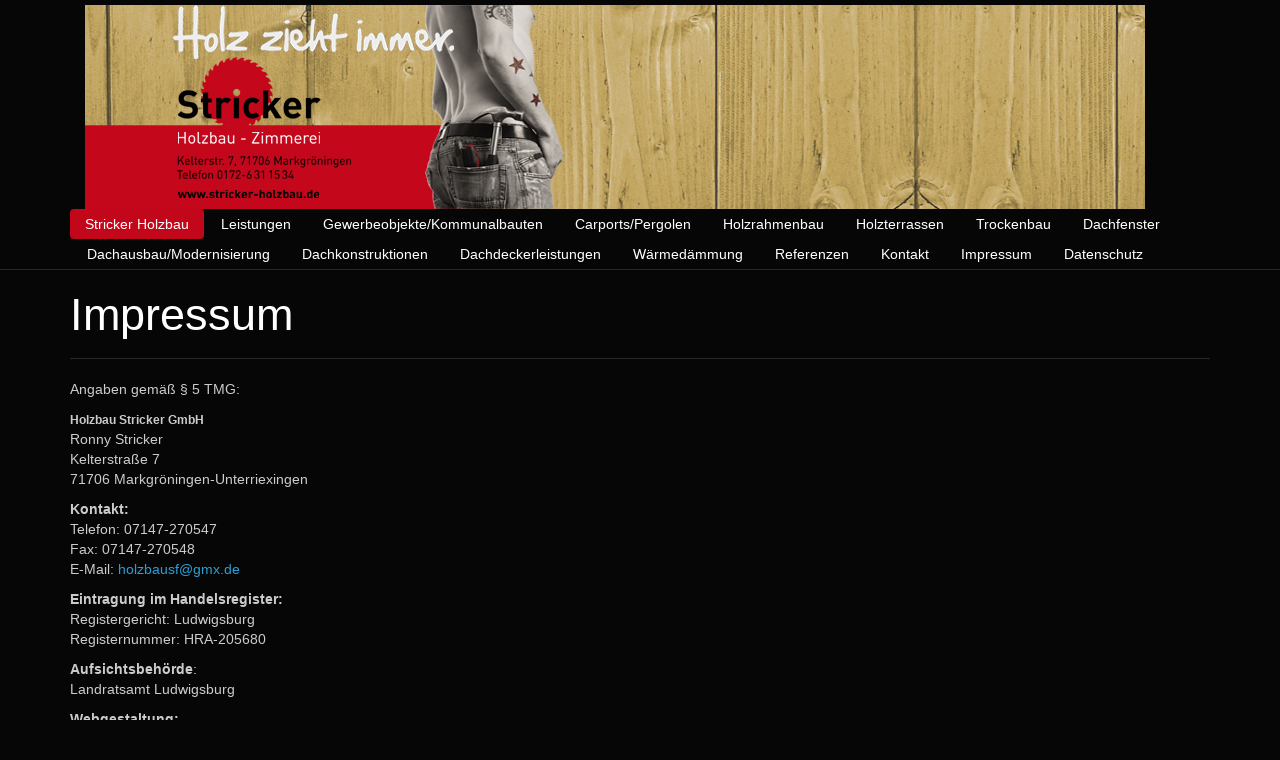

--- FILE ---
content_type: text/html; charset=utf-8
request_url: https://stricker-holzbau.de/index.php/impressum
body_size: 3623
content:
<!DOCTYPE html>
<html lang="en">
<head>
	<base href="https://stricker-holzbau.de/index.php/impressum" />
	<meta http-equiv="content-type" content="text/html; charset=utf-8" />
	<meta name="author" content="Super User" />
	<meta name="x-ua-compatible" content="IE=edge,chrome=1" />
	<title>Stricker Holzbau - Impressum</title>
	<link href="/templates/masterbootswatch/favicon.ico" rel="shortcut icon" type="image/vnd.microsoft.icon" />
	<link href="/templates/masterbootswatch/css/icons.css" rel="stylesheet" type="text/css" />
	<link href="/templates/masterbootswatch/css/template.css" rel="stylesheet" type="text/css" />
	<link href="/templates/masterbootswatch/css/cyborg/bootstrap.min.css" rel="stylesheet" type="text/css" />
	<script src="/templates/masterbootswatch/js/jui/jquery.min.js?2d5277356c85e7d3074f0db2d22b41fc" type="text/javascript"></script>
	<script src="/templates/masterbootswatch/js/jui/jquery-noconflict.js?2d5277356c85e7d3074f0db2d22b41fc" type="text/javascript"></script>
	<script src="/templates/masterbootswatch/js/jui/jquery-migrate.min.js?2d5277356c85e7d3074f0db2d22b41fc" type="text/javascript"></script>
	<script src="/media/system/js/caption.js?2d5277356c85e7d3074f0db2d22b41fc" type="text/javascript"></script>
	<script src="/templates/masterbootswatch/js/holder.js" type="text/javascript"></script>
	<script src="/templates/masterbootswatch/js/jui/bootstrap.min.js?2d5277356c85e7d3074f0db2d22b41fc" type="text/javascript"></script>
	<script type="text/javascript">
jQuery(window).on('load',  function() {
				new JCaption('img.caption');
			});
	</script>

	<meta name="viewport" content="width=device-width, initial-scale=1.0, maximum-scale=1.0, user-scalable=0" />
	<link rel="apple-touch-icon-precomposed" href="/templates/masterbootswatch/images/apple-touch-icon-57x57-precomposed.png">
	<link rel="apple-touch-icon-precomposed" sizes="72x72" href="/templates/masterbootswatch/images/apple-touch-icon-72x72-precomposed.png">
	<link rel="apple-touch-icon-precomposed" sizes="114x114" href="/templates/masterbootswatch/images/apple-touch-icon-114x114-precomposed.png">
	<link rel="apple-touch-icon-precomposed" sizes="144x144" href="/templates/masterbootswatch/images/apple-touch-icon-144x144-precomposed.png">
	<!--[if lte IE 8]>
		<script src="http://html5shim.googlecode.com/svn/trunk/html5.js"></script>
			<![endif]-->
</head><body>

<div id="wrap">
<!--place here top for no fixed menu-->
<!--Navigation-->
<div id="navigation">
<div class="navbar navbar-default navbar-fixed-top" role="navigation">
<!--top-->
<!--top-->
<div class="container">
<div class="navbar-header">
<button type="button" class="navbar-toggle" data-toggle="collapse" data-target=".navbar-collapse">
<span class="sr-only">Toggle navigation</span>
<span class="icon-bar"></span>
<span class="icon-bar"></span>
<span class="icon-bar"></span>
</button>
                <div id="brand">
                                <a href="/index.php">
                                         <img style="width:100%px; height:100%px; " src="/images/headers/logo.jpg" alt="Logo" />
                                        </a>
                        </div>
</div>
<div class="navbar-collapse collapse">
                        <nav class="navigation" role="navigation">
                                <ul class="nav menu nav-pills mod-list">
<li class="item-101 default active"><a href="https://stricker-holzbau.de/index.php" >Stricker Holzbau</a></li><li class="item-111"><a href="https://stricker-holzbau.de/index.php/leistungen" >Leistungen</a></li><li class="item-115"><a href="https://stricker-holzbau.de/index.php/gewerbeobjekte-kommunalbauten" >Gewerbeobjekte/Kommunalbauten</a></li><li class="item-116"><a href="https://stricker-holzbau.de/index.php/carports-pergolen" >Carports/Pergolen</a></li><li class="item-117"><a href="https://stricker-holzbau.de/index.php/holzrahmenbau" >Holzrahmenbau</a></li><li class="item-118"><a href="https://stricker-holzbau.de/index.php/holzterrassen" >Holzterrassen</a></li><li class="item-119"><a href="https://stricker-holzbau.de/index.php/trockenbau" >Trockenbau</a></li><li class="item-122"><a href="https://stricker-holzbau.de/index.php/dachfenster" >Dachfenster</a></li><li class="item-121"><a href="https://stricker-holzbau.de/index.php/dachausbau-modernisierung" >Dachausbau/Modernisierung</a></li><li class="item-123"><a href="https://stricker-holzbau.de/index.php/dachkonstruktionen" >Dachkonstruktionen</a></li><li class="item-124"><a href="https://stricker-holzbau.de/index.php/dachdeckerleistungen" >Dachdeckerleistungen</a></li><li class="item-120"><a href="https://stricker-holzbau.de/index.php/waermedaemmung" >Wärmedämmung</a></li><li class="item-112"><a href="https://stricker-holzbau.de/index.php/referenzen" >Referenzen</a></li><li class="item-113"><a href="https://stricker-holzbau.de/index.php/kontakt" >Kontakt</a></li><li class="item-114 current"><a href="https://stricker-holzbau.de/index.php/impressum" >Impressum</a></li><li class="item-143"><a href="https://stricker-holzbau.de/index.php/datenschutzerklaerung" >Datenschutz</a></li></ul>

                        </nav>
                        </div>
</div>
</div>
</div>
<!--Navigation-->
<!--fullwidth-->
<!--fullwidth-->
<!--Showcase-->
<!--Showcase-->
<!--Feature-->
<!--Feature-->
<!-- Content -->
<div class="container">
<div id="main" class="row show-grid">
<!-- Left -->
<!-- Component -->
<div id="container" class="col-sm-12">
<!-- Content-top Module Position -->        
<!-- Front page show or hide -->    
<div id="main-box">
<div class="item-page" itemscope itemtype="https://schema.org/Article">
	<meta itemprop="inLanguage" content="de-DE" />
	
		
			<div class="page-header">
		<h2 itemprop="headline">
			Impressum		</h2>
							</div>
					
		
	
	
		
								<div itemprop="articleBody">
		<p>Angaben gemäß § 5 TMG:</p>
<p><span style="font-size: 12.16px;"><strong><span style="line-height: 1.3em;">Holzbau Stricker GmbH<br /></span></strong></span>Ronny Stricker<br />Kelterstraße 7<br /> 71706 Markgröningen-Unterriexingen</p>
<p><strong>Kontakt:</strong><br />Telefon: 07147-270547<br />Fax: 07147-270548<br />E-Mail: <span id="cloak872779903bda0c97a504b633efc24b1b">Diese E-Mail-Adresse ist vor Spambots geschützt! Zur Anzeige muss JavaScript eingeschaltet sein!</span><script type='text/javascript'>
				document.getElementById('cloak872779903bda0c97a504b633efc24b1b').innerHTML = '';
				var prefix = '&#109;a' + 'i&#108;' + '&#116;o';
				var path = 'hr' + 'ef' + '=';
				var addy872779903bda0c97a504b633efc24b1b = 'h&#111;lzb&#97;&#117;sf' + '&#64;';
				addy872779903bda0c97a504b633efc24b1b = addy872779903bda0c97a504b633efc24b1b + 'gmx' + '&#46;' + 'd&#101;';
				var addy_text872779903bda0c97a504b633efc24b1b = 'h&#111;lzb&#97;&#117;sf' + '&#64;' + 'gmx' + '&#46;' + 'd&#101;';document.getElementById('cloak872779903bda0c97a504b633efc24b1b').innerHTML += '<a ' + path + '\'' + prefix + ':' + addy872779903bda0c97a504b633efc24b1b + '\'>'+addy_text872779903bda0c97a504b633efc24b1b+'<\/a>';
		</script></p>
<p><strong>Eintragung im Handelsregister:</strong><br />Registergericht: Ludwigsburg<br />Registernummer: HRA-205680</p>
<p><strong>Aufsichtsbehörde</strong>:<br />Landratsamt Ludwigsburg</p>
<p><strong>Webgestaltung:</strong><a href="http://www.esther-baumgaertner.de" target="_blank" rel="noopener noreferrer"><br />Esther Baumgärtner</a></p>
<p><strong>Header/Logo:</strong> <a href="http://www.florenceshirazi.de" target="_blank" rel="noopener noreferrer"><br />Florence Shirazi</a></p>
<p><strong><br />HAFTUNGSAUSSCHLUSS:<br />Haftung für Inhalte</strong><br />Die Inhalte unserer Seiten wurden mit größter Sorgfalt erstellt. Für die Richtigkeit, Vollständigkeit und Aktualität der Inhalte können wir jedoch keine Gewähr übernehmen. Als Diensteanbieter sind wir gemäß § 7 Abs.1 TMG für eigene Inhalte auf diesen Seiten nach den allgemeinen Gesetzen verantwortlich. Nach §§ 8 bis 10 TMG sind wir als Diensteanbieter jedoch nicht verpflichtet, übermittelte oder gespeicherte fremde Informationen zu überwachen oder nach Umständen zu forschen, die auf eine rechtswidrige Tätigkeit hinweisen. Verpflichtungen zur Entfernung oder Sperrung der Nutzung von Informationen nach den allgemeinen Gesetzen bleiben hiervon unberührt. Eine diesbezügliche Haftung ist jedoch erst ab dem Zeitpunkt der Kenntnis einer konkreten Rechtsverletzung möglich. Bei Bekanntwerden von entsprechenden Rechtsverletzungen werden wir diese Inhalte umgehend entfernen.</p>
<p><strong>Haftung für Links</strong></p>
<p>Unser Angebot enthält Links zu externen Webseiten Dritter, auf deren Inhalte wir keinen Einfluss haben. Deshalb können wir für diese fremden Inhalte auch keine Gewähr übernehmen. Für die Inhalte der verlinkten Seiten ist stets der jeweilige Anbieter oder Betreiber der Seiten verantwortlich. Die verlinkten Seiten wurden zum Zeitpunkt der Verlinkung auf mögliche Rechtsverstöße überprüft. Rechtswidrige Inhalte waren zum Zeitpunkt der Verlinkung nicht erkennbar. Eine permanente inhaltliche Kontrolle der verlinkten Seiten ist jedoch ohne konkrete Anhaltspunkte einer Rechtsverletzung nicht zumutbar. Bei Bekanntwerden von Rechtsverletzungen werden wir derartige Links umgehend entfernen.</p>
<p><strong>Urheberrecht</strong></p>
<p>Die durch die Seitenbetreiber erstellten Inhalte und Werke auf diesen Seiten unterliegen dem deutschen Urheberrecht. Die Vervielfältigung, Bearbeitung, Verbreitung und jede Art der Verwertung außerhalb der Grenzen des Urheberrechtes bedürfen der schriftlichen Zustimmung des jeweiligen Autors bzw. Erstellers. Downloads und Kopien dieser Seite sind nur für den privaten, nicht kommerziellen Gebrauch gestattet. Soweit die Inhalte auf dieser Seite nicht vom Betreiber erstellt wurden, werden die Urheberrechte Dritter beachtet. Insbesondere werden Inhalte Dritter als solche gekennzeichnet. Sollten Sie trotzdem auf eine Urheberrechtsverletzung aufmerksam werden, bitten wir um einen entsprechenden Hinweis. Bei Bekanntwerden von Rechtsverletzungen werden wir derartige Inhalte umgehend entfernen.</p>	</div>

	
							</div>

</div>
	
<!-- Front page show or hide -->    		
<!-- Below Content Module Position -->        
</div>
<!-- Right -->
</div>
</div>
<!-- Content -->
<!-- bottom -->

<!-- bottom -->

<!-- footer -->
<!-- footer -->
<div id="push"></div>
</div>
<!-- copy -->
<!-- copy -->
<a href="#" class="back-to-top">Back to Top</a>
        
<!-- page -->        
<!-- JS -->
<script type="text/javascript" src="/templates/masterbootswatch/js/template.js"></script>
<!-- JS -->
</body>
</html>

--- FILE ---
content_type: text/css
request_url: https://stricker-holzbau.de/templates/masterbootswatch/css/template.css
body_size: 7556
content:
@charset "utf-8";
/* CSS Document */
/* CSS STYLE */
html {overflow-y: scroll }
body {
    background-color: #FFFFFF;
    font-family: Arial, Helvetica, sans-serif;
    font-size: 13px;
}
img {max-width: 100% }
#top {
    /*    background: none repeat scroll 0 0 #444444;*/
    color: #ddd;
    font-size: 12px;
    /*margin-bottom: 16px;*/
    padding-bottom: 4px;
    padding-top: 4px;
}
#top .container .separator {
    border-left: 1px solid #CCCCCC;
    display: inline-block;
    height: 10px;
    margin: 0 20px;
    width: 1px;
}
#navigation {
    /*   border-bottom: 3px solid #ccc;;
    mar1gin-bottom: 20px;*/
height:250px;
}
.navbar {border-radius: 0!important }
.navbar-default {
 /*   background-color: #2c3e50;
    border-color: transparent;*/
}
.navbar-default .navbar-nav > .active > a,
.navbar-default .navbar-nav > .active > a:hover,
.navbar-default .navbar-nav > .active > a:focus {outline: medium none }
.navbar-default .navbar-nav > li > a:hover,
.navbar-default .navbar-nav > li > a:focus {outline: medium none }

.dropdown-menu {
    padding: 0px!important;
    border-radius: 0!important;
}
#main-box {
    border: 0px solid #E5E5E5; /* border 1, if you have front component*/
    margin-bottom: 20px;
}
#breadcrumbs .moduletable {
    border: 0;
    padding: 0;
}
#fullwidth {
    margin-top: -20px;
    overflow: hidden;
}
#fullwidth .moduletable {
    border: 0;
    padding: 0;
}
.black .moduletable {
    background: none repeat scroll 0 0 #222222;
    border-color: #222222;
    color: #AAAAAA;
}
.moduletable {
    /*    background: none repeat scroll 0 0 #FFFFFF;;
    border: 1px solid #E5E5E5;*/
    margin-bottom: 20px;
    padding: 10px;
}
.panel.moduletable {    padding: 0 }
.panel .moduletable {
    box-shadow: none;
    margin: 0px 10px;
    padding: 10px;
}
#brand {
    float: left;
    padding-left: 15px;
    padding-top: 5px;
}
.splash {
    background-attachment: fixed;
    background-color: #141d27;
    background-image: url("../images/bg.jpg");
    background-size: cover;
    color: #fff;
    padding: 10em 0 6em;
    text-align: center;
    margin-bottom: 20px;
}
.page-header {margin: 10px 0 20px }
.hasTooltip {display: inline !important }
.noMainbody {display: none !important }
ul.unstyled,
ol.unstyled {
    list-style: outside none none;
    margin-left: 0;
    padding: 0;
}
.radio input[type="radio"],
.radio-inline input[type="radio"],
.checkbox input[type="checkbox"],
.checkbox-inline input[type="checkbox"] {
  /*  float: left;
    position: relative !important;*/
    margin-left: 0 !important;
}
.checkbox label, .radio label {
    padding-left: 20px;
    padding-right: 10px;
}
label {
    display: block;
    margin-bottom: 5px;
}
label,
input,
button,
select,
textarea {
    font-size: 13px;
    font-weight: normal;
    line-height: 18px;
    font-family: arial;
}
label,
select,
button,
input[type="button"],
input[type="reset"],
input[type="submit"],
input[type="radio"],
input[type="checkbox"] {cursor: pointer }
.control-group input, .control-group textarea, .control-group .uneditable-input{/*width: 100% !important */}
.contact-form .control-group input, .contact-form .control-group textarea, .contact-form .control-group .uneditable-input {
    width: 100%;
}
.email-copy-input {float: left }
#pop-print {
    float: right;
    margin: 10px;
}
div#jform_catid_chzn.chzn-container, div#jform_catid_chzn.chzn-container div.chzn-drop, div#jform_state_chzn.chzn-container, div#jform_state_chzn.chzn-container div.chzn-drop, div#jform_featured_chzn.chzn-container, div#jform_featured_chzn.chzn-container div.chzn- drop, div#jform_access_chzn.chzn-container, div#jform_access_chzn.chzn-container div.chzn-drop, div#jform_metadata_tags_chzn.chzn-container, div#jform_metadata_tags_chzn.chzn-container div.chzn-drop, div#jform_language_chzn.chzn- container, div#jform_language_chzn.chzn-container div.chzn-drop, div#jform_language_chzn.chzn-container, div#jform_tags_chzn.chzn-container {
    width: 260px !important;
}
.control-group .control-label {
    padding-top: 7px;
    padding-bottom: 7px;
}
.chzn-container-single .chzn-single {
    width: 140px;
}
.chzn-container .chzn-drop{
    width: 100px;
}
.btn.modal {
    bottom: auto;
    display: inline;
    left: auto;
    position: relative;
    top: auto;
}
html,
body {
    height: 100%;
    /* The html and body elements cannot have any padding or margin. */
}
/* Wrapper for page content to push down footer */
#wrap {
    height: auto !important;
    margin: 0 auto -60px;
    min-height: 100%;
    padding: 0 0 60px;
}
/* Set the fixed height of the footer here */
#footer {
    /*  height: 80px;;
    background-color: #f5f5f5;*/
}
#copy.well {
    border-radius: 0;
    border: 0;
    margin: 0;
}
#copy .moduletable {
    background: transparent;
    border: 0;
    margin-bottom: 0;
}
#push {    height: 60px }
/* LAYOUT */
/* Floats */
.float-left {float: left }
.float-right {float: right }
.group:before,
.group:after {
    content: "";
    display: table;
}
.group:after {clear: both }
.ie7 .group {zoom: 1 }
/* JOOMLA */
.form-horizontal .control-label {text-align: inherit!important;}
i.icon-calendar:before {
	content: "\1f4c5";
	display: inline-block;
  font-family: 'Glyphicons Halflings';
  font-style: normal;
  font-weight: normal;
  line-height: 1;
  position: relative;
  top: 1px;
}
div.contact-form-field label,
div.message-label label {
display: inline !important;
}
div#jform_tags_chzn.chzn-container ul.chzn-choices li.search-field input.default {
    padding: 0;
}
.control-group input[type="checkbox"] {
    width: 10px!important;
}
.btn-toolbar {
    margin-bottom: 10px;
}
.cols-1 {
    display: block;
    float: none !important;
    margin: 0 !important;
}
.cols-2 .column-1 {
    float: left;
    width: 46%;
}
.cols-2 .column-2 {
    float: right;
    margin: 0;
    width: 46%;
}
.cols-3 .column-1 {
    float: left;
    margin-right: 4%;
    padding: 0 5px;
    width: 29%;
}
.cols-3 .column-2 {
    float: left;
    margin-left: 0;
    padding: 0 5px;
    width: 29%;
}
.cols-3 .column-3 {
    float: right;
    padding: 0 5px;
    width: 29%;
}
.items-row {
    margin-bottom: 10px !important;
    overflow: hidden;
}
.column-1,
.column-2,
.column-3 {padding: 10px 5px }
.column-2 {
    margin-left: 40%;
    width: 55%;
}
.column-3 {width: 30% }
.blog-more {padding: 10px 5px }
/*TO TOP*/
.back-to-top {
    position: fixed;
    bottom: 2em;
    right: 0px;
    text-decoration: none;
    color: #000000;
    background-color: rgba(235, 235, 235, 0.80);
    font-size: 12px;
    padding: 1em;
    display: none;
}
.back-to-top:hover {background-color: rgba(135, 135, 135, 0.50) }
/* Media Queries */
/* Retina */
@media screen and (-webkit-min-device-pixel-ratio: 2), screen and (max--moz-device-pixel-ratio: 2) { 
}
/* Landscape phones and down */
@media (max-width: 480px) { 
}
/* Landscape phone to portrait tablet */
@media (max-width: 767px) { 
}
/* Portrait tablet to landscape and desktop */
@media (min-width: 768px) and (max-width: 979px) { 
}
/* Large desktop */
@media (min-width: 1200px) { 
}
/* Fix disappearing tabs on editor page - Added by Waseem Sadiq 8th March 2015*/
.icons .btn-group,
.icons .btn-group a[data-toggle="tab"][aria-expanded="false"],
ul.nav-tabs > li > a[data-toggle="tab"][aria-expanded="false"]
{
    display:block!important;
}

--- FILE ---
content_type: text/javascript
request_url: https://stricker-holzbau.de/templates/masterbootswatch/js/template.js
body_size: 1082
content:
// Fix hide dropdown
if (typeof MooTools != 'undefined') {
	var mHide = Element.prototype.hide;
	Element.implement({
		hide: function() {
				if (this.hasClass("deeper")) {
					return this;
				}
				mHide.apply(this, arguments);
			}
	});
}

(function($){
	$(document).ready(function () {
		// Dropdown menu
		if ($('.parent').children('ul').length > 0) {
			$('.parent').addClass('dropdown');
			$('.parent > a').addClass('dropdown-toggle');
			$('.parent > a').attr('data-toggle', 'dropdown');
			$('.parent > a').append('<b class="caret"></b>');
			$('.parent > ul').addClass('dropdown-menu');
		}
		// Fix hide dropdown
		$('.dropdown-menu input, .dropdown-menu label').click(function(e) {
			e.stopPropagation();
		});
		// Tooltip
		$('.tooltip').tooltip({
			html: true
		});
		// To top
		var offset = 220;
		var duration = 500;
		$(window).scroll(function() {
			if ($(this).scrollTop() > offset) {
				$('.back-to-top').fadeIn(duration);
			} else {
				$('.back-to-top').fadeOut(duration);
			}
		});
		$('.back-to-top').click(function(event) {
			event.preventDefault();
			$('html, body').animate({scrollTop: 0}, duration);
			return false;
		});
	});
})(jQuery);